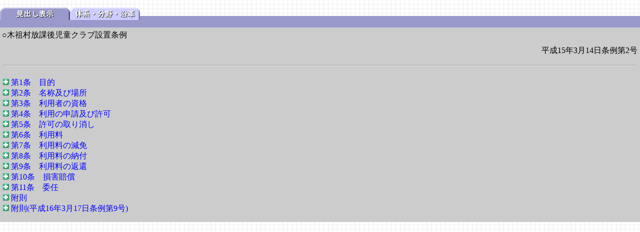

--- FILE ---
content_type: text/html
request_url: http://reiki.vill.kiso.nagano.jp/act/topic/topic110000180.htm
body_size: 13096
content:
<HTML>
<HEAD>
<META http-equiv="X-UA-Compatible" content="IE=EmulateIE9">
<META http-equiv="Content-Type" content="text/html; Charset=UTF-8">
<TITLE>木祖村放課後児童クラブ設置条例</TITLE>

<STYLE type="text/css">
<!--
  body {
    word-break:break-all;
    background-image:url("../../img/back1.png");
    font-family:ＭＳ 明朝;
  }

  .menuBar {
    background-color:#9999CC;
    font-size:15pt;
  }

  .menuTitle {
    padding:0px 0px 0px 3px;
    border-bottom:1px solid #666666;
    border-left:8px solid #666666;
  }

  IMG.pointer {
    cursor:hand;
  }

  A:LINK, A:VISITED {
    color:#0000FF;
    text-decoration:none;
  }

  A:ACTIVE, A:HOVER {
    color:#FF0000;
    text-decoration:underline;
  }

  DIV.subItem1 {
    margin-left:15px;
  }

  DIV.subItem2 {
    margin-left:30px;
  }
//-->
</STYLE>

<SCRIPT language="JavaScript" src="../../js/treeView.js"></SCRIPT>
<SCRIPT language="JavaScript" src="../../js/MidasiCheck.js"></SCRIPT>

<SCRIPT language="JavaScript">
<!--
  var contextPath = "../..";
//-->
</SCRIPT>
</HEAD>

<BODY leftmargin="0" topmargin="6" bottommargin="0" marginheight="0" tabindex="-1">

<TABLE border="0" cellpadding="0" cellspacing="0" width="100%">
  <TR height="32">
    <TD width="140" align="left">
      <DIV style="position:absolute; top:15px">
        <IMG src="../../img/tab_display_caption_on.gif" id="midasi" border="0" vspace="0">
      </DIV>
    </TD>
    <TD align="left">
      <DIV style="position:absolute; top:15px">
        <A HREF="../hist/hist110000180.htm" TITLE="体系・分野・沿革" TARGET="left">
          <IMG src="../../img/tab_display_hist_field_off.gif" id="enkaku" border="0" class="pointer">
        </A>
      </DIV>
    </TD>
    <TD align="left" style="display:none;" >
      <DIV style="position:absolute; top:15px">
        <A HREF="../hist/hist110000180.htm" TITLE="体系・沿革" TARGET="left">
          <IMG src="../../img/tab_display_history_off.gif" id="enkaku" border="0" class="pointer">
        </A>
      </DIV
    </TD>
    <TD>
      &nbsp;
    </TD>
  </TR>
  <TR height="16">
    <TD colspan="3" class="menuBar">
      &nbsp;
    </TD>
  </TR>
</TABLE>

<TABLE border="0" cellpadding="5" cellspacing="0" width="100%" style="background-color:#cccccc;">
  <TR>
    <TD style="padding-left:20px; text-indent:-1em;">
      ○木祖村放課後児童クラブ設置条例
    </TD>
  </TR>
  <TR>
    <TD align="right" class="partition">
      平成15年3月14日条例第2号
    </TD>
  </TR>
  <TR>
    <TD>
      <HR>
    </TD>
  </TR>
  <TR>
    <TD style="padding:0px;0px;0px;0px;">
<HTML>
<HEAD>
<META http-equiv="Content-Type" content="text/html; charset=UTF-8">
<TITLE>見出しXSLT</TITLE>
<LINK type="text/css" rel="stylesheet" href="../../css/actStyle.css">
<SCRIPT language="JavaScript" src="../../js/treeView.js"></SCRIPT><SCRIPT language="JavaScript" src="../../js/MidasiCheck.js"></SCRIPT><SCRIPT language="JavaScript" src=""></SCRIPT><SCRIPT language="JavaScript">
	
		function detailLink(linkPlace){
			if( document.actForm.disclose.value == "false" ){
				top.right.rightMain.location.hash = linkPlace;
			} else {
				top.rightMain.location.hash = linkPlace;
			}
		}
	
	</SCRIPT>
<STYLE type="text/css">
	
		body{
			font-family:ＭＳ 明朝;
		}
		a:link, a:visited {
			color:#0000FF;
			text-decoration:none;
		}
		a:active, a:hover {
			color:#FF0000;
			text-decoration:underline;
		}
	
	</STYLE>
</HEAD>
<BODY leftmargin="0">
<FORM name="actForm">
<DIV style="background-color:#CCCCCC;padding-left:5px;padding-top:10px;">
<DIV style="display:block;">
<DIV>
<DIV>
<A href="javascript:treeView('treeat1','imgat1', '../../');"><IMG border="0" src="../../img/icon1.png" id="imgat1"></A>&nbsp;<A href="javascript:detailLink('at1');">第1条　目的</A>
</DIV>
<DIV id="treeat1" class="subItem1" style="display:none">
<DIV>
<DIV>
<IMG border="0" src="../../img/icon3.png">&nbsp;<A href="javascript:detailLink('at1cl1');">第1項　</A>
</DIV>
<DIV id="treeat1cl1" class="subItem1" style="display:none"></DIV>
</DIV>
</DIV>
</DIV>
<DIV>
<DIV>
<A href="javascript:treeView('treeat2','imgat2', '../../');"><IMG border="0" src="../../img/icon1.png" id="imgat2"></A>&nbsp;<A href="javascript:detailLink('at2');">第2条　名称及び場所</A>
</DIV>
<DIV id="treeat2" class="subItem1" style="display:none">
<DIV>
<DIV>
<IMG border="0" src="../../img/icon3.png">&nbsp;<A href="javascript:detailLink('at2cl1');">第1項　</A>
</DIV>
<DIV id="treeat2cl1" class="subItem1" style="display:none"></DIV>
</DIV>
</DIV>
</DIV>
<DIV>
<DIV>
<A href="javascript:treeView('treeat3','imgat3', '../../');"><IMG border="0" src="../../img/icon1.png" id="imgat3"></A>&nbsp;<A href="javascript:detailLink('at3');">第3条　利用者の資格</A>
</DIV>
<DIV id="treeat3" class="subItem1" style="display:none">
<DIV>
<DIV>
<A href="javascript:treeView('treeat3cl1','imgat3cl1', '../../');"><IMG border="0" src="../../img/icon1.png" id="imgat3cl1"></A>&nbsp;<A href="javascript:detailLink('at3cl1');">第1項　</A>
</DIV>
<DIV id="treeat3cl1" class="subItem1" style="display:none">
<DIV>
<DIV>
<IMG border="0" src="../../img/icon3.png">&nbsp;<A href="javascript:detailLink('at3cl1it1');">第1号　</A>
</DIV>
<DIV id="treeat3cl1it1" class="subItem1" style="display:none"></DIV>
</DIV>
<DIV>
<DIV>
<IMG border="0" src="../../img/icon3.png">&nbsp;<A href="javascript:detailLink('at3cl1it2');">第2号　</A>
</DIV>
<DIV id="treeat3cl1it2" class="subItem1" style="display:none"></DIV>
</DIV>
</DIV>
</DIV>
</DIV>
</DIV>
<DIV>
<DIV>
<A href="javascript:treeView('treeat4','imgat4', '../../');"><IMG border="0" src="../../img/icon1.png" id="imgat4"></A>&nbsp;<A href="javascript:detailLink('at4');">第4条　利用の申請及び許可</A>
</DIV>
<DIV id="treeat4" class="subItem1" style="display:none">
<DIV>
<DIV>
<IMG border="0" src="../../img/icon3.png">&nbsp;<A href="javascript:detailLink('at4cl1');">第1項　</A>
</DIV>
<DIV id="treeat4cl1" class="subItem1" style="display:none"></DIV>
</DIV>
<DIV>
<DIV>
<A href="javascript:treeView('treeat4cl2','imgat4cl2', '../../');"><IMG border="0" src="../../img/icon1.png" id="imgat4cl2"></A>&nbsp;<A href="javascript:detailLink('at4cl2');">第2項　</A>
</DIV>
<DIV id="treeat4cl2" class="subItem1" style="display:none">
<DIV>
<DIV>
<IMG border="0" src="../../img/icon3.png">&nbsp;<A href="javascript:detailLink('at4cl2it1');">第1号　</A>
</DIV>
<DIV id="treeat4cl2it1" class="subItem1" style="display:none"></DIV>
</DIV>
<DIV>
<DIV>
<IMG border="0" src="../../img/icon3.png">&nbsp;<A href="javascript:detailLink('at4cl2it2');">第2号　</A>
</DIV>
<DIV id="treeat4cl2it2" class="subItem1" style="display:none"></DIV>
</DIV>
<DIV>
<DIV>
<IMG border="0" src="../../img/icon3.png">&nbsp;<A href="javascript:detailLink('at4cl2it3');">第3号　</A>
</DIV>
<DIV id="treeat4cl2it3" class="subItem1" style="display:none"></DIV>
</DIV>
</DIV>
</DIV>
</DIV>
</DIV>
<DIV>
<DIV>
<A href="javascript:treeView('treeat5','imgat5', '../../');"><IMG border="0" src="../../img/icon1.png" id="imgat5"></A>&nbsp;<A href="javascript:detailLink('at5');">第5条　許可の取り消し</A>
</DIV>
<DIV id="treeat5" class="subItem1" style="display:none">
<DIV>
<DIV>
<A href="javascript:treeView('treeat5cl1','imgat5cl1', '../../');"><IMG border="0" src="../../img/icon1.png" id="imgat5cl1"></A>&nbsp;<A href="javascript:detailLink('at5cl1');">第1項　</A>
</DIV>
<DIV id="treeat5cl1" class="subItem1" style="display:none">
<DIV>
<DIV>
<IMG border="0" src="../../img/icon3.png">&nbsp;<A href="javascript:detailLink('at5cl1it1');">第1号　</A>
</DIV>
<DIV id="treeat5cl1it1" class="subItem1" style="display:none"></DIV>
</DIV>
<DIV>
<DIV>
<IMG border="0" src="../../img/icon3.png">&nbsp;<A href="javascript:detailLink('at5cl1it2');">第2号　</A>
</DIV>
<DIV id="treeat5cl1it2" class="subItem1" style="display:none"></DIV>
</DIV>
<DIV>
<DIV>
<IMG border="0" src="../../img/icon3.png">&nbsp;<A href="javascript:detailLink('at5cl1it3');">第3号　</A>
</DIV>
<DIV id="treeat5cl1it3" class="subItem1" style="display:none"></DIV>
</DIV>
<DIV>
<DIV>
<IMG border="0" src="../../img/icon3.png">&nbsp;<A href="javascript:detailLink('at5cl1it4');">第4号　</A>
</DIV>
<DIV id="treeat5cl1it4" class="subItem1" style="display:none"></DIV>
</DIV>
</DIV>
</DIV>
</DIV>
</DIV>
<DIV>
<DIV>
<A href="javascript:treeView('treeat6','imgat6', '../../');"><IMG border="0" src="../../img/icon1.png" id="imgat6"></A>&nbsp;<A href="javascript:detailLink('at6');">第6条　利用料</A>
</DIV>
<DIV id="treeat6" class="subItem1" style="display:none">
<DIV>
<DIV>
<IMG border="0" src="../../img/icon3.png">&nbsp;<A href="javascript:detailLink('at6cl1');">第1項　</A>
</DIV>
<DIV id="treeat6cl1" class="subItem1" style="display:none"></DIV>
</DIV>
</DIV>
</DIV>
<DIV>
<DIV>
<A href="javascript:treeView('treeat7','imgat7', '../../');"><IMG border="0" src="../../img/icon1.png" id="imgat7"></A>&nbsp;<A href="javascript:detailLink('at7');">第7条　利用料の減免</A>
</DIV>
<DIV id="treeat7" class="subItem1" style="display:none">
<DIV>
<DIV>
<A href="javascript:treeView('treeat7cl1','imgat7cl1', '../../');"><IMG border="0" src="../../img/icon1.png" id="imgat7cl1"></A>&nbsp;<A href="javascript:detailLink('at7cl1');">第1項　</A>
</DIV>
<DIV id="treeat7cl1" class="subItem1" style="display:none">
<DIV>
<DIV>
<IMG border="0" src="../../img/icon3.png">&nbsp;<A href="javascript:detailLink('at7cl1it1');">第1号　</A>
</DIV>
<DIV id="treeat7cl1it1" class="subItem1" style="display:none"></DIV>
</DIV>
<DIV>
<DIV>
<IMG border="0" src="../../img/icon3.png">&nbsp;<A href="javascript:detailLink('at7cl1it2');">第2号　</A>
</DIV>
<DIV id="treeat7cl1it2" class="subItem1" style="display:none"></DIV>
</DIV>
<DIV>
<DIV>
<IMG border="0" src="../../img/icon3.png">&nbsp;<A href="javascript:detailLink('at7cl1it3');">第3号　</A>
</DIV>
<DIV id="treeat7cl1it3" class="subItem1" style="display:none"></DIV>
</DIV>
</DIV>
</DIV>
</DIV>
</DIV>
<DIV>
<DIV>
<A href="javascript:treeView('treeat8','imgat8', '../../');"><IMG border="0" src="../../img/icon1.png" id="imgat8"></A>&nbsp;<A href="javascript:detailLink('at8');">第8条　利用料の納付</A>
</DIV>
<DIV id="treeat8" class="subItem1" style="display:none">
<DIV>
<DIV>
<IMG border="0" src="../../img/icon3.png">&nbsp;<A href="javascript:detailLink('at8cl1');">第1項　</A>
</DIV>
<DIV id="treeat8cl1" class="subItem1" style="display:none"></DIV>
</DIV>
</DIV>
</DIV>
<DIV>
<DIV>
<A href="javascript:treeView('treeat9','imgat9', '../../');"><IMG border="0" src="../../img/icon1.png" id="imgat9"></A>&nbsp;<A href="javascript:detailLink('at9');">第9条　利用料の返還</A>
</DIV>
<DIV id="treeat9" class="subItem1" style="display:none">
<DIV>
<DIV>
<IMG border="0" src="../../img/icon3.png">&nbsp;<A href="javascript:detailLink('at9cl1');">第1項　</A>
</DIV>
<DIV id="treeat9cl1" class="subItem1" style="display:none"></DIV>
</DIV>
</DIV>
</DIV>
<DIV>
<DIV>
<A href="javascript:treeView('treeat10','imgat10', '../../');"><IMG border="0" src="../../img/icon1.png" id="imgat10"></A>&nbsp;<A href="javascript:detailLink('at10');">第10条　損害賠償</A>
</DIV>
<DIV id="treeat10" class="subItem1" style="display:none">
<DIV>
<DIV>
<IMG border="0" src="../../img/icon3.png">&nbsp;<A href="javascript:detailLink('at10cl1');">第1項　</A>
</DIV>
<DIV id="treeat10cl1" class="subItem1" style="display:none"></DIV>
</DIV>
</DIV>
</DIV>
<DIV>
<DIV>
<A href="javascript:treeView('treeat11','imgat11', '../../');"><IMG border="0" src="../../img/icon1.png" id="imgat11"></A>&nbsp;<A href="javascript:detailLink('at11');">第11条　委任</A>
</DIV>
<DIV id="treeat11" class="subItem1" style="display:none">
<DIV>
<DIV>
<IMG border="0" src="../../img/icon3.png">&nbsp;<A href="javascript:detailLink('at11cl1');">第1項　</A>
</DIV>
<DIV id="treeat11cl1" class="subItem1" style="display:none"></DIV>
</DIV>
</DIV>
</DIV>
</DIV>
<DIV style="display:block;">
<DIV>
<DIV>
<A href="javascript:treeView('treems','imgms', '../../');"><IMG border="0" src="../../img/icon1.png" id="imgms"></A>&nbsp;<A href="javascript:detailLink('ms');">附則</A>
<DIV class="subItem1" style="display:none;" id="treems">
<DIV>
<DIV>
<IMG border="0" src="../../img/icon3.png">&nbsp;<A href="javascript:detailLink('mscl1');">第1項　</A>
</DIV>
<DIV id="treemscl1" class="subItem1" style="display:none"></DIV>
</DIV>
</DIV>
</DIV>
</DIV>
<DIV>
<DIV>
<A href="javascript:treeView('treeres1','imgres1', '../../');"><IMG border="0" src="../../img/icon1.png" id="imgres1"></A>&nbsp;<A href="javascript:detailLink('res1');">附則(平成16年3月17日条例第9号)</A>
<DIV class="subItem1" style="display:none;" id="treeres1">
<DIV>
<DIV>
<IMG border="0" src="../../img/icon3.png">&nbsp;<A href="javascript:detailLink('res1cl1');">第1項　</A>
</DIV>
<DIV id="treeres1cl1" class="subItem1" style="display:none"></DIV>
</DIV>
</DIV>
</DIV>
</DIV>
</DIV>
<DIV style="display:block;"></DIV>
</DIV>
<INPUT name="disclose" type="hidden" value="true">
</FORM>
</BODY>
</HTML>

    </TD>
  </TR>
</TABLE>

</BODY>

</HTML>


--- FILE ---
content_type: text/css
request_url: http://reiki.vill.kiso.nagano.jp/css/actStyle.css
body_size: 4687
content:
A:LINK, A:VISITED {
	color:#0000FF;
	text-decoration:none;
}
A:ACTIVE, A:HOVER {
	color:#FF0000;
	text-decoration:underline;
}

.sec {
	margin:0em, 0em, 0em, 1em;
	line-height:1.4em;
	text-indent:-1em;
}
.sec0 {
	margin:0em, 0em, 0em, 1em;
	line-height:1.4em;
	text-indent:-1em;
}
.sec1 {
	margin:0em, 0em, 0em, 2em;
	line-height:1.4em;
	text-indent:-1em;
}
.sec2{
	margin:0em, 0em, 0em, 3em;
	line-height:1.4em;
	text-indent:-1em;
}
.sec3{
	margin:0em, 0em, 0em, 4em;
	line-height:1.4em;
	text-indent:-1em;
}
.sec4{
	margin:0em, 0em, 0em, 5em;
	line-height:1.4em;
	text-indent:-1em;
}
.sec5{
	margin:0em, 0em, 0em, 6em;
	line-height:1.4em;
	text-indent:-1em;
}
.sec6{
	margin:0em, 0em, 0em, 7em;
	line-height:1.4em;
	text-indent:-1em;
}
.sec7{
	margin:0em, 0em, 0em, 8em;
	line-height:1.4em;
	text-indent:-1em;
}
.sec8{
	margin:0em, 0em, 0em, 9em;
	line-height:1.4em;
	text-indent:-1em;
}
.sec0_2{
	margin:1em, 0em, 0em, 1em;
	line-height:1.4em;
	text-indent:-1em;
}
.sec1_2{
	margin:1em, 0em, 0em, 2em;
	line-height:1.4em;
	text-indent:-1em;
}
.sec2_2{
	margin:1em, 0em, 0em, 3em;
	line-height:1.4em;
	text-indent:-1em;
}
.sec3_2{
	margin:1em, 0em, 0em, 4em;
	line-height:1.4em;
	text-indent:-1em;
}
.sec4_2{
	margin:1em, 0em, 0em, 5em;
	line-height:1.4em;
	text-indent:-1em;
}
.sec5_2{
	margin:1em, 0em, 0em, 6em;
	line-height:1.4em;
	text-indent:-1em;
}
.sec6_2{
	margin:1em, 0em, 0em, 7em;
	line-height:1.4em;
	text-indent:-1em;
}
.sec7_2{
	margin:1em, 0em, 0em, 8em;
	line-height:1.4em;
	text-indent:-1em;
}
.sec8_2{
	margin:1em, 0em, 0em, 9em;
	line-height:1.4em;
	text-indent:-1em;
}
.detailIndent {
	margin:0em, 0em, 0em, 1em;
	line-height:1.4em;
}
.formTitle {
	margin:0em, 0em, 0em, 2em;
	line-height:1.4em;
}
.titleName {
	margin:0em, 0em, 0em, 3em;
	line-height:1.4em;
}
.stepIndent0 {
	margin:0em, 0em, 0em, -1em;
	line-height:1.4em;
	text-indent:1em;
}
.stepIndent1 {
	margin:0em, 0em, 0em, 0em;
	line-height:1.4em;
	text-indent:1em;
}
.stepIndent2 {
	margin:0em, 0em, 0em, 1em;
	line-height:1.4em;
	text-indent:1em;
}

DIV TABLE.Normal {
	border:1px solid #000000;
	border-collapse:collapse;
}
TABLE.Normal TD{
	border:1px solid #000000;
	border-collapse:collapse;
	padding:3px;
}
TD.header {
	border:1px solid #000000;
	text-align:center;
	border-collapse:collapse;
	padding:3px;
}
TD.row {
	border:1px solid #000000;
	border-collapse:collapse;
	padding:3px;
}
TABLE.Contrast {
	border:1px solid #000000;
	border-collapse:collapse;
}
TD.ContrastTD {
	border-left:1px solid #000000;
	border-right:1px solid #000000;
}

.additionalInfo{
	font-size:75%;
	line-height:1.5em;
	margin:0em 0em 0em 4em;
}
.historyInfo{
	font-size:75%;
	line-height:1.5em;
	margin:0em 0em 0em 1.5em;
}

DIV.fusokuHistory {
	font-size:80%;
	text-align:right;
}
TABLE.printPage{
	width: 160mm
}

SPAN.histTitle {
	font-weight:bold;
	margin-right:5px;
}
SPAN.searchWord1{
	background-color:#ff66ff;
}
SPAN.searchWord2{
	background-color:#66ccff;
}
SPAN.searchWord3{
	background-color:#FFCC00;
}
SPAN.searchWord4{
	background-color:#FF9999;
}
SPAN.searchWord5{
	background-color:#33FFCC;
}


SPAN.add{
	background-color:#99CCFF;
	border:1px solid #99CCFF;
}
SPAN.del{
	background-color:#FF9999;
	text-decoration:line-through;
	border:1px solid #FF9999;
}
SPAN.num_change{
	color:#339933;
}
SPAN.remark_letter{
	background-color:#FFFF00;
}
SPAN.comment {
	color:#FF0000;
	font-family:�l�r �o�S�V�b�N;
	font-size:9pt;
	font-weight:bold;
}

DIV.addedLabel {
	color: #333399;
	font-size:80%;
	font-family:�l�r �o�S�V�b�N;
	margin-bottom: 1px;
}
DIV.added {
	background: #EEEEFF;
	border:1px solid #9999FF;
	padding:3px;
	margin-bottom:5px;
}
DIV.erasedLabel {
	margin-bottom: 3px;
	font-size:80%;
	font-family:�l�r �o�S�V�b�N;
	color: #993333;
}
DIV.erased {
	border:1px solid #FF9999;
	padding:3px;
	background-color: #FFEEEE;
	margin-bottom: 5px;
}
DIV.removedLabel {
	margin-bottom: 3px;
	font-size:80%;
	font-family:�l�r �o�S�V�b�N;
	color: #666666;
}
DIV.removed {
	border:1px solid #CCCCCC;
	padding:3px;
	background-color:#EEEEEE; 
	margin-bottom:5px; 
}
DIV.editedAllLabel {
	margin-bottom: 3pt;
	font-size:80%;
	font-family:�l�r �o�S�V�b�N;
	color: #339933;
}
DIV.editedAll {
	background:#EEFFEE; 
	border:1px solid #99FF99;
	padding:3px;
	margin-bottom:5px; 
}
DIV.editedAllBeforeLabel {
	margin-bottom: 3pt;
	font-size:80%;
	font-family:�l�r �o�S�V�b�N;
	color: #FF9933;
}
DIV.editedAllBefore {
	background:#FFFF99; 
	border:1px solid #FFFF00;
	padding:3px;
	margin-bottom:5px;
}
DIV.actMemo{
	border:1px solid #999999;
	background-color:#FFFF66;
}
DIV.subItem1 {
	margin-left:17px;
}

.menuTitle{
	padding:0px 0px 0px 3px;
	border-bottom:1px solid #666666;
	border-left:8px solid #666666;
}


--- FILE ---
content_type: application/javascript
request_url: http://reiki.vill.kiso.nagano.jp/js/MidasiCheck.js
body_size: 1304
content:
		function allCheckTrue() {
			if (document.all.item('midasiCheck')) {
				var checkSize = document.all.item('midasiCheck').length;
				if (!checkSize) {
					document.all.item('midasiCheck').checked = true;
				} else {
					for(i=0; i<checkSize; i++){
						document.all.midasiCheck[i].checked = true;
					}
				}
			}
		}

		function allCheckFalse() {
			if (document.all.item('midasiCheck')) {
				var checkSize = document.all.item('midasiCheck').length;
				if (!checkSize) {
						document.all.item('midasiCheck').checked = false;
				} else {
					for(i=0; i<checkSize; i++){
						document.all.midasiCheck[i].checked = false;
					}
				}
			}
		}

		function checkCheckBox(currentID) {
			var currentCheck = document.actForm.item(currentID + "BTN").checked;
			var obj = document.getElementById("tree" + currentID);
			var returnValue = checkPartsSearch(obj, currentCheck);
		}

		function checkPartsSearch(obj, currentCheck) {
			var childNodeList = obj.childNodes;
			var listLength = childNodeList.length;

			for(var i=0; i<listLength; i++) {
				var tagName = childNodeList[i].tagName;

				if(tagName == "INPUT") {
					document.actForm.item(childNodeList[i].id).checked = currentCheck;
				} else {
					var returnValue = checkPartsSearch(childNodeList[i], currentCheck);
				}
			}
		}


--- FILE ---
content_type: application/javascript
request_url: http://reiki.vill.kiso.nagano.jp/js/treeView.js
body_size: 3445
content:
function treeView(id, imgId, baseURI) {
	var flg = "";
	if ( (document.getElementById) && ( navigator.appName.indexOf("Netscape") != -1) ) {
		var disp = document.getElementById(id).style.display;
		flg = "Nes" ;
	} else {
		var disp = document.all(id).style.display;
	}

	if (disp == "block") {
		if (flg == "Nes") {
			document.getElementById(id).style.display ="none";
			document.getElementById(imgId).src = contextPath + "/img/icon1.png";
		} else {
			document.all(id).style.display = "none";
			document.all(imgId).src = contextPath + "/img/icon1.png";
		}
	} else {
		if (flg == "Nes") {
			document.getElementById(id).style.display = "block";
			document.getElementById(imgId).src = contextPath + "/img/icon2.png";
		} else {
			document.all(id).style.display = "block";
			document.all(imgId).src = contextPath + "/img/icon2.png";
		}
	}
}

function treeViewHistory(id, imgId, baseURI) {
	var flg = "";
	if ( (document.getElementById) && (navigator.appName.indexOf("Netscape") != -1) ) {
		var disp = document.getElementById(id).style.display;
		flg = "Nes" ;
	} else {
		var disp = document.all(id).style.display;
	}

	if (disp == "block") {
		if (flg == "Nes") {
			document.getElementById(id).style.display ="none";
			document.getElementById(imgId).src = contextPath + "/img/icon1h.png";
		} else {
			document.all(id).style.display = "none";
			document.all(imgId).src = contextPath + "/img/icon1h.png";
		}
	} else {
	 	if (flg == "Nes") {
			document.getElementById(id).style.display = "block";
			document.getElementById(imgId).src = contextPath + "/img/icon2h.png";
		} else {
			document.all(id).style.display = "block";
			document.all(imgId).src = contextPath + "/img/icon2h.png";
		}
	}
}

function treeView_r(id, imgId, baseURI) {
	var flg = "";
	if ((document.getElementById) && ( navigator.appName.indexOf("Netscape") != -1 ) ) {
		var disp = document.getElementById(id).style.display;
		flg = "Nes" ;
	} else {
		var disp = document.all(id).style.display;
	}

	if (disp == "block") {
		if (flg == "Nes") {
			document.getElementById(id).style.display ="none";
			document.getElementById(imgId).src = contextPath + "/img/icon1_r.png";
		} else {
			document.all(id).style.display = "none";
			document.all(imgId).src = contextPath + "/img/icon1_r.png";
		}
	} else {
	 	if (flg == "Nes") {
			document.getElementById(id).style.display = "block";
			document.getElementById(imgId).src = contextPath + "/img/icon2_r.png";
		} else {
			document.all(id).style.display = "block";
			document.all(imgId).src = contextPath + "/img/icon2_r.png";
		}
	}
}

function treeViewOld(id, imgId, baseURI) {
	var flg = "";
	if ( (document.getElementById) && ( navigator.appName.indexOf("Netscape") != -1) ) {
		var disp = document.getElementById(id).style.display;
		flg = "Nes" ;
	} else {
		var disp = document.all(id).style.display;
	}

	if (disp == "block") {
		if (flg == "Nes") {
			document.getElementById(id).style.display ="none";
			document.getElementById(imgId).src = contextPath + "/img/icon1_old.png";
		} else {
			document.all(id).style.display = "none";
			document.all(imgId).src = contextPath + "/img/icon1_old.png";
		}
	} else {
		if (flg == "Nes") {
			document.getElementById(id).style.display = "block";
			document.getElementById(imgId).src = contextPath + "/img/icon2_old.png";
		} else {
			document.all(id).style.display = "block";
			document.all(imgId).src = contextPath + "/img/icon2_old.png";
		}
	}
}

